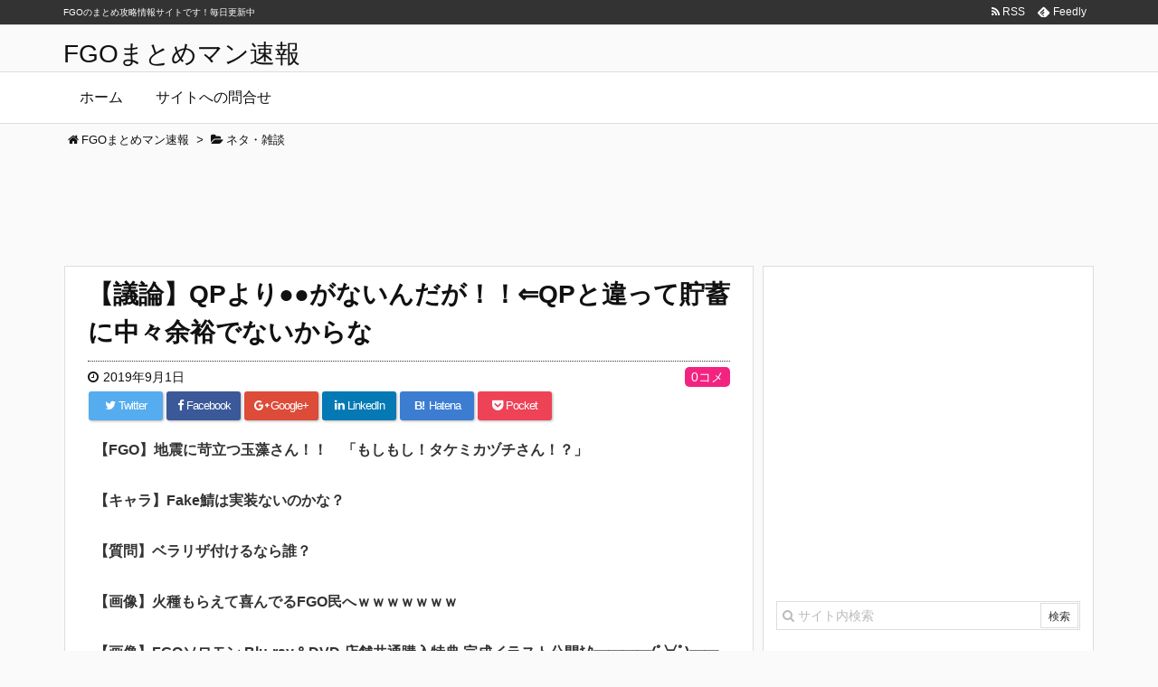

--- FILE ---
content_type: text/html; charset=UTF-8
request_url: https://xn--fgo-yb4b8dta56dif.xyz/42267
body_size: 17730
content:
<!DOCTYPE html>
<html lang="ja" itemscope itemtype="http://schema.org/WebPage">
<head prefix="og: http://ogp.me/ns# article: http://ogp.me/ns/article# fb: http://ogp.me/ns/fb#">
<meta charset="UTF-8" />
<meta http-equiv="X-UA-Compatible" content="IE=edge" />
<meta name="referrer" content="origin">
<meta name="viewport" content="width=device-width, initial-scale=1, user-scalable=yes" />
<title>【議論】QPより●●がないんだが！！⇐QPと違って貯蓄に中々余裕でないからな | FGOまとめマン速報</title>
<meta name="robots" content="max-image-preview:large" />
<link rel="dns-prefetch" href="//stats.wp.com" />
<link rel="dns-prefetch" href="//v0.wordpress.com" />
<link rel="dns-prefetch" href="//i0.wp.com" />
<meta name="description" content="806: 名無しさん 2019/09/01(日) 11:40:55.251 QPより種火がねえ 半額でもっと稼いどけば良かった 811: 名無しさん 2019/09/01(日) 11:42:09.4..." />
<meta property="og:type" content="article" />
<meta property="og:url" content="https://xn--fgo-yb4b8dta56dif.xyz/42267" />
<meta property="og:title" content="【議論】QPより●●がないんだが！！⇐QPと違って貯蓄に中々余裕でないからな | FGOまとめマン速報" />
<meta property="og:description" content="806: 名無しさん 2019/09/01(日) 11:40:55.251 QPより種火がねえ 半額でもっと稼いどけば良かった 811: 名無しさん 2019/09/01(日) ..." />
<meta property="og:image" content="https://i0.wp.com/xn--fgo-yb4b8dta56dif.xyz/wp-content/uploads/2018/10/種火.jpg?fit=400%2C240&ssl=1" />
<meta property="og:site_name" content="FGOまとめマン速報" />
<meta property="og:locale" content="ja_JP" />
<meta property="article:section" content="ネタ・雑談" />
<meta property="article:published_time" content="2019-09-01T21:00:07Z" />
<meta property="article:modified_time" content="2019-09-01T19:11:14Z" />
<meta name="twitter:card" content="summary" />
<meta name="twitter:domain" content="xn--fgo-yb4b8dta56dif.xyz" />
		<!-- This site uses the Google Analytics by MonsterInsights plugin v8.15 - Using Analytics tracking - https://www.monsterinsights.com/ -->
							<script src="//www.googletagmanager.com/gtag/js?id=UA-110017189-1"  data-cfasync="false" data-wpfc-render="false" async></script>
			<script data-cfasync="false" data-wpfc-render="false">
				var mi_version = "8.15";
				var mi_track_user = true;
				var mi_no_track_reason = "";
				
								var disableStrs = [
															"ga-disable-UA-110017189-1",
									];

				/* Function to detect opted out users */
				function __gtagTrackerIsOptedOut() {
					for (var index = 0; index < disableStrs.length; index++) {
						if (document.cookie.indexOf(disableStrs[index] + "=true") > -1) {
							return true;
						}
					}

					return false;
				}

				/* Disable tracking if the opt-out cookie exists. */
				if (__gtagTrackerIsOptedOut()) {
					for (var index = 0; index < disableStrs.length; index++) {
						window[disableStrs[index]] = true;
					}
				}

				/* Opt-out function */
				function __gtagTrackerOptout() {
					for (var index = 0; index < disableStrs.length; index++) {
						document.cookie = disableStrs[index] + "=true; expires=Thu, 31 Dec 2099 23:59:59 UTC; path=/";
						window[disableStrs[index]] = true;
					}
				}

				if ("undefined" === typeof gaOptout) {
					function gaOptout() {
						__gtagTrackerOptout();
					}
				}
								window.dataLayer = window.dataLayer || [];

				window.MonsterInsightsDualTracker = {
					helpers: {},
					trackers: {},
				};
				if (mi_track_user) {
					function __gtagDataLayer() {
						dataLayer.push(arguments);
					}

					function __gtagTracker(type, name, parameters) {
						if (!parameters) {
							parameters = {};
						}

						if (parameters.send_to) {
							__gtagDataLayer.apply(null, arguments);
							return;
						}

						if (type === "event") {
							
														parameters.send_to = monsterinsights_frontend.ua;
							__gtagDataLayer(type, name, parameters);
													} else {
							__gtagDataLayer.apply(null, arguments);
						}
					}

					__gtagTracker("js", new Date());
					__gtagTracker("set", {
						"developer_id.dZGIzZG": true,
											});
															__gtagTracker("config", "UA-110017189-1", {"forceSSL":"true"} );
										window.gtag = __gtagTracker;										(function () {
						/* https://developers.google.com/analytics/devguides/collection/analyticsjs/ */
						/* ga and __gaTracker compatibility shim. */
						var noopfn = function () {
							return null;
						};
						var newtracker = function () {
							return new Tracker();
						};
						var Tracker = function () {
							return null;
						};
						var p = Tracker.prototype;
						p.get = noopfn;
						p.set = noopfn;
						p.send = function () {
							var args = Array.prototype.slice.call(arguments);
							args.unshift("send");
							__gaTracker.apply(null, args);
						};
						var __gaTracker = function () {
							var len = arguments.length;
							if (len === 0) {
								return;
							}
							var f = arguments[len - 1];
							if (typeof f !== "object" || f === null || typeof f.hitCallback !== "function") {
								if ("send" === arguments[0]) {
									var hitConverted, hitObject = false, action;
									if ("event" === arguments[1]) {
										if ("undefined" !== typeof arguments[3]) {
											hitObject = {
												"eventAction": arguments[3],
												"eventCategory": arguments[2],
												"eventLabel": arguments[4],
												"value": arguments[5] ? arguments[5] : 1,
											}
										}
									}
									if ("pageview" === arguments[1]) {
										if ("undefined" !== typeof arguments[2]) {
											hitObject = {
												"eventAction": "page_view",
												"page_path": arguments[2],
											}
										}
									}
									if (typeof arguments[2] === "object") {
										hitObject = arguments[2];
									}
									if (typeof arguments[5] === "object") {
										Object.assign(hitObject, arguments[5]);
									}
									if ("undefined" !== typeof arguments[1].hitType) {
										hitObject = arguments[1];
										if ("pageview" === hitObject.hitType) {
											hitObject.eventAction = "page_view";
										}
									}
									if (hitObject) {
										action = "timing" === arguments[1].hitType ? "timing_complete" : hitObject.eventAction;
										hitConverted = mapArgs(hitObject);
										__gtagTracker("event", action, hitConverted);
									}
								}
								return;
							}

							function mapArgs(args) {
								var arg, hit = {};
								var gaMap = {
									"eventCategory": "event_category",
									"eventAction": "event_action",
									"eventLabel": "event_label",
									"eventValue": "event_value",
									"nonInteraction": "non_interaction",
									"timingCategory": "event_category",
									"timingVar": "name",
									"timingValue": "value",
									"timingLabel": "event_label",
									"page": "page_path",
									"location": "page_location",
									"title": "page_title",
								};
								for (arg in args) {
																		if (!(!args.hasOwnProperty(arg) || !gaMap.hasOwnProperty(arg))) {
										hit[gaMap[arg]] = args[arg];
									} else {
										hit[arg] = args[arg];
									}
								}
								return hit;
							}

							try {
								f.hitCallback();
							} catch (ex) {
							}
						};
						__gaTracker.create = newtracker;
						__gaTracker.getByName = newtracker;
						__gaTracker.getAll = function () {
							return [];
						};
						__gaTracker.remove = noopfn;
						__gaTracker.loaded = true;
						window["__gaTracker"] = __gaTracker;
					})();
									} else {
										console.log("");
					(function () {
						function __gtagTracker() {
							return null;
						}

						window["__gtagTracker"] = __gtagTracker;
						window["gtag"] = __gtagTracker;
					})();
									}
			</script>
				<!-- / Google Analytics by MonsterInsights -->
		<link rel="canonical" href="https://xn--fgo-yb4b8dta56dif.xyz/42267" />
<link rel="shortlink" href="https://wp.me/p9b2I9-aZJ" />
<link rel="pingback" href="https://xn--fgo-yb4b8dta56dif.xyz/xmlrpc.php" />
<link rel="author" href="https://xn--fgo-yb4b8dta56dif.xyz/author/akiyama" />
<link rel="alternate" type="application/rss+xml" title="FGOまとめマン速報 RSS Feed" href="https://xn--fgo-yb4b8dta56dif.xyz/feed" />
<link rel="alternate" type="application/atom+xml" title="FGOまとめマン速報 Atom Feed" href="https://xn--fgo-yb4b8dta56dif.xyz/feed/atom" />
<link rel="preload" as="font" type="font/woff2" href="//xn--fgo-yb4b8dta56dif.xyz/wp-content/themes/luxeritas/fonts/fontawesome-webfont.woff2" crossorigin />
<link rel="preload" as="font" type="font/woff" href="//xn--fgo-yb4b8dta56dif.xyz/wp-content/themes/luxeritas/fonts/icomoon/fonts/icomoon.woff" crossorigin />
<link rel="stylesheet" id="luxe-css" href="//xn--fgo-yb4b8dta56dif.xyz/wp-content/themes/luxeritas/style.min.css?v=1769414115" media="all" />
<noscript><link rel="stylesheet" id="nav-css" href="//xn--fgo-yb4b8dta56dif.xyz/wp-content/themes/luxeritas/styles/nav.min.css?v=1769414115" media="all" /></noscript>
<noscript><link rel="stylesheet" id="async-css" href="//xn--fgo-yb4b8dta56dif.xyz/wp-content/themes/luxeritas/style.async.min.css?v=1769414115" media="all" /></noscript>
<link rel="stylesheet" id="wp-block-library-css" href="//xn--fgo-yb4b8dta56dif.xyz/wp-includes/css/dist/block-library/style.min.css" media="all" />
<style id="wp-block-library-inline-css">
.has-text-align-justify{text-align:justify;}
</style>
<link rel="stylesheet" id="jetpack-videopress-video-block-view-css" href="//xn--fgo-yb4b8dta56dif.xyz/wp-content/plugins/jetpack/jetpack_vendor/automattic/jetpack-videopress/build/block-editor/blocks/video/view.css?minify=false" media="all" />
<link rel="stylesheet" id="mediaelement-css" href="//xn--fgo-yb4b8dta56dif.xyz/wp-includes/js/mediaelement/mediaelementplayer-legacy.min.css" media="all" />
<link rel="stylesheet" id="wp-mediaelement-css" href="//xn--fgo-yb4b8dta56dif.xyz/wp-includes/js/mediaelement/wp-mediaelement.min.css" media="all" />
<style id="classic-theme-styles-inline-css">
/*! This file is auto-generated */
.wp-block-button__link{color:#fff;background-color:#32373c;border-radius:9999px;box-shadow:none;text-decoration:none;padding:calc(.667em + 2px) calc(1.333em + 2px);font-size:1.125em}.wp-block-file__button{background:#32373c;color:#fff;text-decoration:none}
</style>
<style id="global-styles-inline-css">
body{--wp--preset--color--black: #000000;--wp--preset--color--cyan-bluish-gray: #abb8c3;--wp--preset--color--white: #ffffff;--wp--preset--color--pale-pink: #f78da7;--wp--preset--color--vivid-red: #cf2e2e;--wp--preset--color--luminous-vivid-orange: #ff6900;--wp--preset--color--luminous-vivid-amber: #fcb900;--wp--preset--color--light-green-cyan: #7bdcb5;--wp--preset--color--vivid-green-cyan: #00d084;--wp--preset--color--pale-cyan-blue: #8ed1fc;--wp--preset--color--vivid-cyan-blue: #0693e3;--wp--preset--color--vivid-purple: #9b51e0;--wp--preset--gradient--vivid-cyan-blue-to-vivid-purple: linear-gradient(135deg,rgba(6,147,227,1) 0%,rgb(155,81,224) 100%);--wp--preset--gradient--light-green-cyan-to-vivid-green-cyan: linear-gradient(135deg,rgb(122,220,180) 0%,rgb(0,208,130) 100%);--wp--preset--gradient--luminous-vivid-amber-to-luminous-vivid-orange: linear-gradient(135deg,rgba(252,185,0,1) 0%,rgba(255,105,0,1) 100%);--wp--preset--gradient--luminous-vivid-orange-to-vivid-red: linear-gradient(135deg,rgba(255,105,0,1) 0%,rgb(207,46,46) 100%);--wp--preset--gradient--very-light-gray-to-cyan-bluish-gray: linear-gradient(135deg,rgb(238,238,238) 0%,rgb(169,184,195) 100%);--wp--preset--gradient--cool-to-warm-spectrum: linear-gradient(135deg,rgb(74,234,220) 0%,rgb(151,120,209) 20%,rgb(207,42,186) 40%,rgb(238,44,130) 60%,rgb(251,105,98) 80%,rgb(254,248,76) 100%);--wp--preset--gradient--blush-light-purple: linear-gradient(135deg,rgb(255,206,236) 0%,rgb(152,150,240) 100%);--wp--preset--gradient--blush-bordeaux: linear-gradient(135deg,rgb(254,205,165) 0%,rgb(254,45,45) 50%,rgb(107,0,62) 100%);--wp--preset--gradient--luminous-dusk: linear-gradient(135deg,rgb(255,203,112) 0%,rgb(199,81,192) 50%,rgb(65,88,208) 100%);--wp--preset--gradient--pale-ocean: linear-gradient(135deg,rgb(255,245,203) 0%,rgb(182,227,212) 50%,rgb(51,167,181) 100%);--wp--preset--gradient--electric-grass: linear-gradient(135deg,rgb(202,248,128) 0%,rgb(113,206,126) 100%);--wp--preset--gradient--midnight: linear-gradient(135deg,rgb(2,3,129) 0%,rgb(40,116,252) 100%);--wp--preset--font-size--small: 13px;--wp--preset--font-size--medium: 20px;--wp--preset--font-size--large: 36px;--wp--preset--font-size--x-large: 42px;--wp--preset--spacing--20: 0.44rem;--wp--preset--spacing--30: 0.67rem;--wp--preset--spacing--40: 1rem;--wp--preset--spacing--50: 1.5rem;--wp--preset--spacing--60: 2.25rem;--wp--preset--spacing--70: 3.38rem;--wp--preset--spacing--80: 5.06rem;--wp--preset--shadow--natural: 6px 6px 9px rgba(0, 0, 0, 0.2);--wp--preset--shadow--deep: 12px 12px 50px rgba(0, 0, 0, 0.4);--wp--preset--shadow--sharp: 6px 6px 0px rgba(0, 0, 0, 0.2);--wp--preset--shadow--outlined: 6px 6px 0px -3px rgba(255, 255, 255, 1), 6px 6px rgba(0, 0, 0, 1);--wp--preset--shadow--crisp: 6px 6px 0px rgba(0, 0, 0, 1);}:where(.is-layout-flex){gap: 0.5em;}:where(.is-layout-grid){gap: 0.5em;}body .is-layout-flow > .alignleft{float: left;margin-inline-start: 0;margin-inline-end: 2em;}body .is-layout-flow > .alignright{float: right;margin-inline-start: 2em;margin-inline-end: 0;}body .is-layout-flow > .aligncenter{margin-left: auto !important;margin-right: auto !important;}body .is-layout-constrained > .alignleft{float: left;margin-inline-start: 0;margin-inline-end: 2em;}body .is-layout-constrained > .alignright{float: right;margin-inline-start: 2em;margin-inline-end: 0;}body .is-layout-constrained > .aligncenter{margin-left: auto !important;margin-right: auto !important;}body .is-layout-constrained > :where(:not(.alignleft):not(.alignright):not(.alignfull)){max-width: var(--wp--style--global--content-size);margin-left: auto !important;margin-right: auto !important;}body .is-layout-constrained > .alignwide{max-width: var(--wp--style--global--wide-size);}body .is-layout-flex{display: flex;}body .is-layout-flex{flex-wrap: wrap;align-items: center;}body .is-layout-flex > *{margin: 0;}body .is-layout-grid{display: grid;}body .is-layout-grid > *{margin: 0;}:where(.wp-block-columns.is-layout-flex){gap: 2em;}:where(.wp-block-columns.is-layout-grid){gap: 2em;}:where(.wp-block-post-template.is-layout-flex){gap: 1.25em;}:where(.wp-block-post-template.is-layout-grid){gap: 1.25em;}.has-black-color{color: var(--wp--preset--color--black) !important;}.has-cyan-bluish-gray-color{color: var(--wp--preset--color--cyan-bluish-gray) !important;}.has-white-color{color: var(--wp--preset--color--white) !important;}.has-pale-pink-color{color: var(--wp--preset--color--pale-pink) !important;}.has-vivid-red-color{color: var(--wp--preset--color--vivid-red) !important;}.has-luminous-vivid-orange-color{color: var(--wp--preset--color--luminous-vivid-orange) !important;}.has-luminous-vivid-amber-color{color: var(--wp--preset--color--luminous-vivid-amber) !important;}.has-light-green-cyan-color{color: var(--wp--preset--color--light-green-cyan) !important;}.has-vivid-green-cyan-color{color: var(--wp--preset--color--vivid-green-cyan) !important;}.has-pale-cyan-blue-color{color: var(--wp--preset--color--pale-cyan-blue) !important;}.has-vivid-cyan-blue-color{color: var(--wp--preset--color--vivid-cyan-blue) !important;}.has-vivid-purple-color{color: var(--wp--preset--color--vivid-purple) !important;}.has-black-background-color{background-color: var(--wp--preset--color--black) !important;}.has-cyan-bluish-gray-background-color{background-color: var(--wp--preset--color--cyan-bluish-gray) !important;}.has-white-background-color{background-color: var(--wp--preset--color--white) !important;}.has-pale-pink-background-color{background-color: var(--wp--preset--color--pale-pink) !important;}.has-vivid-red-background-color{background-color: var(--wp--preset--color--vivid-red) !important;}.has-luminous-vivid-orange-background-color{background-color: var(--wp--preset--color--luminous-vivid-orange) !important;}.has-luminous-vivid-amber-background-color{background-color: var(--wp--preset--color--luminous-vivid-amber) !important;}.has-light-green-cyan-background-color{background-color: var(--wp--preset--color--light-green-cyan) !important;}.has-vivid-green-cyan-background-color{background-color: var(--wp--preset--color--vivid-green-cyan) !important;}.has-pale-cyan-blue-background-color{background-color: var(--wp--preset--color--pale-cyan-blue) !important;}.has-vivid-cyan-blue-background-color{background-color: var(--wp--preset--color--vivid-cyan-blue) !important;}.has-vivid-purple-background-color{background-color: var(--wp--preset--color--vivid-purple) !important;}.has-black-border-color{border-color: var(--wp--preset--color--black) !important;}.has-cyan-bluish-gray-border-color{border-color: var(--wp--preset--color--cyan-bluish-gray) !important;}.has-white-border-color{border-color: var(--wp--preset--color--white) !important;}.has-pale-pink-border-color{border-color: var(--wp--preset--color--pale-pink) !important;}.has-vivid-red-border-color{border-color: var(--wp--preset--color--vivid-red) !important;}.has-luminous-vivid-orange-border-color{border-color: var(--wp--preset--color--luminous-vivid-orange) !important;}.has-luminous-vivid-amber-border-color{border-color: var(--wp--preset--color--luminous-vivid-amber) !important;}.has-light-green-cyan-border-color{border-color: var(--wp--preset--color--light-green-cyan) !important;}.has-vivid-green-cyan-border-color{border-color: var(--wp--preset--color--vivid-green-cyan) !important;}.has-pale-cyan-blue-border-color{border-color: var(--wp--preset--color--pale-cyan-blue) !important;}.has-vivid-cyan-blue-border-color{border-color: var(--wp--preset--color--vivid-cyan-blue) !important;}.has-vivid-purple-border-color{border-color: var(--wp--preset--color--vivid-purple) !important;}.has-vivid-cyan-blue-to-vivid-purple-gradient-background{background: var(--wp--preset--gradient--vivid-cyan-blue-to-vivid-purple) !important;}.has-light-green-cyan-to-vivid-green-cyan-gradient-background{background: var(--wp--preset--gradient--light-green-cyan-to-vivid-green-cyan) !important;}.has-luminous-vivid-amber-to-luminous-vivid-orange-gradient-background{background: var(--wp--preset--gradient--luminous-vivid-amber-to-luminous-vivid-orange) !important;}.has-luminous-vivid-orange-to-vivid-red-gradient-background{background: var(--wp--preset--gradient--luminous-vivid-orange-to-vivid-red) !important;}.has-very-light-gray-to-cyan-bluish-gray-gradient-background{background: var(--wp--preset--gradient--very-light-gray-to-cyan-bluish-gray) !important;}.has-cool-to-warm-spectrum-gradient-background{background: var(--wp--preset--gradient--cool-to-warm-spectrum) !important;}.has-blush-light-purple-gradient-background{background: var(--wp--preset--gradient--blush-light-purple) !important;}.has-blush-bordeaux-gradient-background{background: var(--wp--preset--gradient--blush-bordeaux) !important;}.has-luminous-dusk-gradient-background{background: var(--wp--preset--gradient--luminous-dusk) !important;}.has-pale-ocean-gradient-background{background: var(--wp--preset--gradient--pale-ocean) !important;}.has-electric-grass-gradient-background{background: var(--wp--preset--gradient--electric-grass) !important;}.has-midnight-gradient-background{background: var(--wp--preset--gradient--midnight) !important;}.has-small-font-size{font-size: var(--wp--preset--font-size--small) !important;}.has-medium-font-size{font-size: var(--wp--preset--font-size--medium) !important;}.has-large-font-size{font-size: var(--wp--preset--font-size--large) !important;}.has-x-large-font-size{font-size: var(--wp--preset--font-size--x-large) !important;}
.wp-block-navigation a:where(:not(.wp-element-button)){color: inherit;}
:where(.wp-block-post-template.is-layout-flex){gap: 1.25em;}:where(.wp-block-post-template.is-layout-grid){gap: 1.25em;}
:where(.wp-block-columns.is-layout-flex){gap: 2em;}:where(.wp-block-columns.is-layout-grid){gap: 2em;}
.wp-block-pullquote{font-size: 1.5em;line-height: 1.6;}
</style>
<link rel="stylesheet" id="rss-antenna-style-css" href="//xn--fgo-yb4b8dta56dif.xyz/wp-content/plugins/rss-antenna/rss-antenna.css" media="all" />
<link rel="stylesheet" id="wpt-twitter-feed-css" href="//xn--fgo-yb4b8dta56dif.xyz/wp-content/plugins/wp-to-twitter/css/twitter-feed.css" media="all" />
<link rel="stylesheet" id="jetpack_css-css" href="//xn--fgo-yb4b8dta56dif.xyz/wp-content/plugins/jetpack/css/jetpack.css" media="all" />
      <script>
      if (document.location.protocol != "https:") {
          document.location = document.URL.replace(/^http:/i, "https:");
      }
      </script>
      <script src="//xn--fgo-yb4b8dta56dif.xyz/wp-content/themes/luxeritas/js/luxe.async.min.js?v=1769414115" id="async-js" async defer></script>
<script src="//xn--fgo-yb4b8dta56dif.xyz/wp-includes/js/jquery/jquery.min.js" id="jquery-core-js"></script>
<script src="//xn--fgo-yb4b8dta56dif.xyz/wp-includes/js/jquery/jquery-migrate.min.js" id="jquery-migrate-js"></script>
<script src="//xn--fgo-yb4b8dta56dif.xyz/wp-content/themes/luxeritas/js/luxe.min.js?v=1769414115" id="luxe-js" async defer></script>
<script src="//xn--fgo-yb4b8dta56dif.xyz/wp-content/plugins/google-analytics-for-wordpress/assets/js/frontend-gtag.min.js" id="monsterinsights-frontend-script-js"></script>
<script data-cfasync="false" data-wpfc-render="false" id="monsterinsights-frontend-script-js-extra">/* <![CDATA[ */
var monsterinsights_frontend = {"js_events_tracking":"true","download_extensions":"doc,pdf,ppt,zip,xls,docx,pptx,xlsx","inbound_paths":"[]","home_url":"https:\/\/xn--fgo-yb4b8dta56dif.xyz","hash_tracking":"false","ua":"UA-110017189-1","v4_id":""};/* ]]> */
</script>
<link rel="https://api.w.org/" href="https://xn--fgo-yb4b8dta56dif.xyz/wp-json/" /><link rel="alternate" type="application/json" href="https://xn--fgo-yb4b8dta56dif.xyz/wp-json/wp/v2/posts/42267" /><link rel="alternate" type="application/json+oembed" href="https://xn--fgo-yb4b8dta56dif.xyz/wp-json/oembed/1.0/embed?url=https%3A%2F%2Fxn--fgo-yb4b8dta56dif.xyz%2F42267" />
<link rel="alternate" type="text/xml+oembed" href="https://xn--fgo-yb4b8dta56dif.xyz/wp-json/oembed/1.0/embed?url=https%3A%2F%2Fxn--fgo-yb4b8dta56dif.xyz%2F42267&#038;format=xml" />
	<style>img#wpstats{display:none}</style>
		
<!-- Jetpack Open Graph Tags -->
<meta property="og:type" content="article" />
<meta property="og:title" content="【議論】QPより●●がないんだが！！⇐QPと違って貯蓄に中々余裕でないからな" />
<meta property="og:url" content="https://xn--fgo-yb4b8dta56dif.xyz/42267" />
<meta property="og:description" content="806: 名無しさん 2019/09/01(日) 11:40:55.251 QPより種火がねえ 半額でもっと稼&hellip;" />
<meta property="article:published_time" content="2019-09-01T12:00:07+00:00" />
<meta property="article:modified_time" content="2019-09-01T10:11:14+00:00" />
<meta property="og:site_name" content="FGOまとめマン速報" />
<meta property="og:image" content="https://i0.wp.com/xn--fgo-yb4b8dta56dif.xyz/wp-content/uploads/2018/10/種火.jpg?fit=400%2C240&#038;ssl=1" />
<meta property="og:image:width" content="400" />
<meta property="og:image:height" content="240" />
<meta property="og:image:alt" content="" />
<meta property="og:locale" content="ja_JP" />

<!-- End Jetpack Open Graph Tags -->
<link rel="icon" href="https://i0.wp.com/xn--fgo-yb4b8dta56dif.xyz/wp-content/uploads/2017/09/cropped-512x512bb.jpg?fit=32%2C32&#038;ssl=1" sizes="32x32" />
<link rel="icon" href="https://i0.wp.com/xn--fgo-yb4b8dta56dif.xyz/wp-content/uploads/2017/09/cropped-512x512bb.jpg?fit=192%2C192&#038;ssl=1" sizes="192x192" />
<link rel="apple-touch-icon" href="https://i0.wp.com/xn--fgo-yb4b8dta56dif.xyz/wp-content/uploads/2017/09/cropped-512x512bb.jpg?fit=180%2C180&#038;ssl=1" />
<meta name="msapplication-TileImage" content="https://i0.wp.com/xn--fgo-yb4b8dta56dif.xyz/wp-content/uploads/2017/09/cropped-512x512bb.jpg?fit=270%2C270&#038;ssl=1" />
<style id="wp-custom-css">/*
ここに独自の CSS を追加することができます。

詳しくは上のヘルプアイコンをクリックしてください。
*/

div#glssp_div_container {
    z-index: 2147483640!important;
}
div#head-in {
    margin-top: 40px;
}</style><script>
window._wpemojiSettings = {"baseUrl":"https:\/\/s.w.org\/images\/core\/emoji\/14.0.0\/72x72\/","ext":".png","svgUrl":"https:\/\/s.w.org\/images\/core\/emoji\/14.0.0\/svg\/","svgExt":".svg","source":{"concatemoji":"https:\/\/xn--fgo-yb4b8dta56dif.xyz\/wp-includes\/js\/wp-emoji-release.min.js"}};
/*! This file is auto-generated */
!function(i,n){var o,s,e;function c(e){try{var t={supportTests:e,timestamp:(new Date).valueOf()};sessionStorage.setItem(o,JSON.stringify(t))}catch(e){}}function p(e,t,n){e.clearRect(0,0,e.canvas.width,e.canvas.height),e.fillText(t,0,0);var t=new Uint32Array(e.getImageData(0,0,e.canvas.width,e.canvas.height).data),r=(e.clearRect(0,0,e.canvas.width,e.canvas.height),e.fillText(n,0,0),new Uint32Array(e.getImageData(0,0,e.canvas.width,e.canvas.height).data));return t.every(function(e,t){return e===r[t]})}function u(e,t,n){switch(t){case"flag":return n(e,"\ud83c\udff3\ufe0f\u200d\u26a7\ufe0f","\ud83c\udff3\ufe0f\u200b\u26a7\ufe0f")?!1:!n(e,"\ud83c\uddfa\ud83c\uddf3","\ud83c\uddfa\u200b\ud83c\uddf3")&&!n(e,"\ud83c\udff4\udb40\udc67\udb40\udc62\udb40\udc65\udb40\udc6e\udb40\udc67\udb40\udc7f","\ud83c\udff4\u200b\udb40\udc67\u200b\udb40\udc62\u200b\udb40\udc65\u200b\udb40\udc6e\u200b\udb40\udc67\u200b\udb40\udc7f");case"emoji":return!n(e,"\ud83e\udef1\ud83c\udffb\u200d\ud83e\udef2\ud83c\udfff","\ud83e\udef1\ud83c\udffb\u200b\ud83e\udef2\ud83c\udfff")}return!1}function f(e,t,n){var r="undefined"!=typeof WorkerGlobalScope&&self instanceof WorkerGlobalScope?new OffscreenCanvas(300,150):i.createElement("canvas"),a=r.getContext("2d",{willReadFrequently:!0}),o=(a.textBaseline="top",a.font="600 32px Arial",{});return e.forEach(function(e){o[e]=t(a,e,n)}),o}function t(e){var t=i.createElement("script");t.src=e,t.defer=!0,i.head.appendChild(t)}"undefined"!=typeof Promise&&(o="wpEmojiSettingsSupports",s=["flag","emoji"],n.supports={everything:!0,everythingExceptFlag:!0},e=new Promise(function(e){i.addEventListener("DOMContentLoaded",e,{once:!0})}),new Promise(function(t){var n=function(){try{var e=JSON.parse(sessionStorage.getItem(o));if("object"==typeof e&&"number"==typeof e.timestamp&&(new Date).valueOf()<e.timestamp+604800&&"object"==typeof e.supportTests)return e.supportTests}catch(e){}return null}();if(!n){if("undefined"!=typeof Worker&&"undefined"!=typeof OffscreenCanvas&&"undefined"!=typeof URL&&URL.createObjectURL&&"undefined"!=typeof Blob)try{var e="postMessage("+f.toString()+"("+[JSON.stringify(s),u.toString(),p.toString()].join(",")+"));",r=new Blob([e],{type:"text/javascript"}),a=new Worker(URL.createObjectURL(r),{name:"wpTestEmojiSupports"});return void(a.onmessage=function(e){c(n=e.data),a.terminate(),t(n)})}catch(e){}c(n=f(s,u,p))}t(n)}).then(function(e){for(var t in e)n.supports[t]=e[t],n.supports.everything=n.supports.everything&&n.supports[t],"flag"!==t&&(n.supports.everythingExceptFlag=n.supports.everythingExceptFlag&&n.supports[t]);n.supports.everythingExceptFlag=n.supports.everythingExceptFlag&&!n.supports.flag,n.DOMReady=!1,n.readyCallback=function(){n.DOMReady=!0}}).then(function(){return e}).then(function(){var e;n.supports.everything||(n.readyCallback(),(e=n.source||{}).concatemoji?t(e.concatemoji):e.wpemoji&&e.twemoji&&(t(e.twemoji),t(e.wpemoji)))}))}((window,document),window._wpemojiSettings);
</script>
<style>
img.wp-smiley,
img.emoji {
	display: inline !important;
	border: none !important;
	box-shadow: none !important;
	height: 1em !important;
	width: 1em !important;
	margin: 0 0.07em !important;
	vertical-align: -0.1em !important;
	background: none !important;
	padding: 0 !important;
}
</style>
	
	<div class="pcnone">
<!-- interstitial_ここから -->

<!-- interstitial_ここまで -->
	</div>

<!-- Google Tag Manager -->
<script>(function(w,d,s,l,i){w[l]=w[l]||[];w[l].push({'gtm.start':
new Date().getTime(),event:'gtm.js'});var f=d.getElementsByTagName(s)[0],
j=d.createElement(s),dl=l!='dataLayer'?'&l='+l:'';j.async=true;j.src=
'https://www.googletagmanager.com/gtm.js?id='+i+dl;f.parentNode.insertBefore(j,f);
})(window,document,'script','dataLayer','GTM-NV8QTZW');</script>
<!-- End Google Tag Manager -->

<!-- Adstir ADX HEAD -->
<script async src="https://securepubads.g.doubleclick.net/tag/js/gpt.js"></script>
<script>
  window.googletag = window.googletag || {cmd: []};
  googletag.cmd.push(function() {
    googletag.defineSlot('/34264398,22546323020/adstir_5594_64513_163465', [[300, 250], 'fluid', [336, 280]], 'div-gpt-ad-1628759365137-0').addService(googletag.pubads());
    googletag.defineSlot('/34264398,22546323020/adstir_5594_64513_163572', [[336, 280], [300, 250], 'fluid'], 'div-gpt-ad-1628748801786-0').addService(googletag.pubads());
    googletag.defineSlot('/34264398,22546323020/adstir_5594_64513_163573', ['fluid', [336, 280], [300, 250]], 'div-gpt-ad-1628748836665-0').addService(googletag.pubads());
    googletag.defineSlot('/34264398,22546323020/adstir_5594_64513_163574', [[300, 250], [336, 280], 'fluid'], 'div-gpt-ad-1628748865111-0').addService(googletag.pubads());
    googletag.defineSlot('/34264398,22546323020/adstir_5594_64513_163577', [[300, 250], [336, 280], 'fluid'], 'div-gpt-ad-1628748887195-0').addService(googletag.pubads());
    googletag.defineSlot('/34264398,22546323020/adstir_5594_64513_227924', ['fluid', [300, 250], [336, 280]], 'div-gpt-ad-1629248411692-0').addService(googletag.pubads());
    googletag.defineSlot('/34264398,22546323020/adstir_5594_64513_227925', ['fluid', [336, 280], [300, 250]], 'div-gpt-ad-1629184681753-0').addService(googletag.pubads());
    googletag.defineSlot('/34264398,22546323020/adstir_5594_64513_227926', [[336, 280], 'fluid', [300, 250]], 'div-gpt-ad-1629184706223-0').addService(googletag.pubads());
    googletag.pubads().enableSingleRequest();
    googletag.enableServices();
  });
</script>



</head>
<body data-rsssl=1 class="post-template-default single single-post postid-42267 single-format-standard">

<!-- Google Tag Manager (noscript) -->
<noscript><iframe src="https://www.googletagmanager.com/ns.html?id=GTM-NV8QTZW"
height="0" width="0" style="display:none;visibility:hidden"></iframe></noscript>
<!-- End Google Tag Manager (noscript) -->

<div id="header" itemscope itemtype="https://schema.org/WPHeader">
<header>
<div id="head-in">
<div class="head-cover">
<div class="info" itemscope itemtype="http://schema.org/WebSite">
<p class="sitename"><a href="https://xn--fgo-yb4b8dta56dif.xyz/" itemprop="url"><span itemprop="name about">FGOまとめマン速報</span></a></p>
<!--
<p class="desc" itemprop="alternativeHeadline">FGOのまとめ攻略情報サイトです！毎日更新中</p>
-->
</div><!--/.info-->
</div><!--/.head-cover-->
<nav itemscope itemtype="http://schema.org/SiteNavigationElement">
<div id="nav">
<div id="gnavi">
<div class="menu"><ul>
<li ><a itemprop="url" href="https://xn--fgo-yb4b8dta56dif.xyz/"><span itemprop="name">ホーム</span></a></li><li class="page_item page-item-30"><a itemprop="url" href="https://xn--fgo-yb4b8dta56dif.xyz/toiawase"><span itemprop="name">サイトへの問合せ</span></a></li>
</ul></div>
<div id="data-prev" data-prev="https://xn--fgo-yb4b8dta56dif.xyz/42264"></div>
<div id="data-next" data-next="https://xn--fgo-yb4b8dta56dif.xyz/42268"></div>
<ul class="mobile-nav">
<li class="mob-menu"><i class="fa fa-list fa-fw"></i><p>Menu</p></li>
<li class="mob-side"><i class="fa fa-exchange"></i><p>Sidebar</p></li>
<li class="mob-prev"><i>&laquo;</i><p>Prev</p></li>
<li class="mob-next"><i>&raquo;</i><p>Next</p></li>
<li class="mob-search"><i class="fa fa-search"></i><p>Search</p></li>
</ul>
</div><!--/#gnavi-->
<div class="cboth"></div>
</div><!--/#nav-->
<div class="band">
<div id="head-band">
<div class="band-menu">

<div class="description" itemprop="alternativeHeadline">FGOのまとめ攻略情報サイトです！毎日更新中</div>

<ul><li><span class="snsf rss"><a href="https://xn--fgo-yb4b8dta56dif.xyz/feed" target="_blank" title="RSS" rel="nofollow" itemprop="sameAs url">&nbsp;<i class="fa fa-rss"></i>&nbsp;<span class="fname">RSS</span>&nbsp;</a></span></li>
<li><span class="snsf feedly"><a href="//feedly.com/index.html#subscription/feed/https%3A%2F%2Fxn--fgo-yb4b8dta56dif.xyz%2Ffeed" target="_blank" title="Feedly" rel="nofollow" itemprop="sameAs url">&nbsp;<i class="ico-feedly"></i>&nbsp;<span class="fname">Feedly</span>&nbsp;</a></span></li>
</ul>
</div>
</div><!--/#head-band-->
</div><!--/.band-->
</nav>
</div><!--/#head-in-->
</header>
</div><!--/#header-->
<div class="container">
<div itemprop="breadcrumb">
<ol id="breadcrumb" itemscope itemtype="http://schema.org/BreadcrumbList">
<li itemscope itemtype="http://schema.org/ListItem" itemprop="itemListElement"><i class="fa fa-home fa-fw"></i><a itemprop="item" href="https://xn--fgo-yb4b8dta56dif.xyz/"><span itemprop="name">FGOまとめマン速報</span></a><meta itemprop="position" content="1" /><i class="arrow">&gt;</i></li><li itemscope itemtype="http://schema.org/ListItem" itemprop="itemListElement"><i class="fa fa-folder-open"></i><a itemprop="item" href="https://xn--fgo-yb4b8dta56dif.xyz/category/%e3%83%8d%e3%82%bf%e3%83%bb%e9%9b%91%e8%ab%87"><span itemprop="name">ネタ・雑談</span></a><meta itemprop="position" content="2" /></li></ol><!--/breadcrumb-->
</div>
<div id="classictextwidget-9" class="widget head-under classic-textwidget custom-classic-textwidget">			<div class="classic-text-widget"><div class="ad">
<script async src="//pagead2.googlesyndication.com/pagead/js/adsbygoogle.js"></script>
<!-- FGO_PC_ヘッダー下 -->
<ins class="adsbygoogle"
     style="display:inline-block;width:728px;height:90px"
     data-ad-client="ca-pub-2241391442813877"
     data-ad-slot="4929621300"></ins>
<script>
(adsbygoogle = window.adsbygoogle || []).push({});
</script>
</div></div>
		</div><div id="primary" class="clearfix">
<div id="main">
<main>
<article>
<div id="core" class="grid">
<div itemprop="mainEntityOfPage" id="post-42267" class="post post-42267 type-post status-publish format-standard has-post-thumbnail hentry category-6">
<h1 class="entry-title" itemprop="headline name">【議論】QPより●●がないんだが！！⇐QPと違って貯蓄に中々余裕でないからな</h1>
<div class="clearfix">
<p class="meta"><i class="fa fa-clock-o"></i><span class="date published"><time class="entry-date updated" datetime="2019-09-01T21:00:07+09:00" itemprop="datePublished">2019年9月1日</time></span> <span class='commentnum'><a href='https://xn--fgo-yb4b8dta56dif.xyz/42267#respond'>0コメ</a></span></p><aside>
<div id="sns-tops">
<div class="sns-c">
<ul class="snsb clearfix">
<!--twitter-->
<li class="twitter"><a href="//twitter.com/share?text=%E3%80%90%E8%AD%B0%E8%AB%96%E3%80%91QP%E3%82%88%E3%82%8A%E2%97%8F%E2%97%8F%E3%81%8C%E3%81%AA%E3%81%84%E3%82%93%E3%81%A0%E3%81%8C%EF%BC%81%EF%BC%81%E2%87%90QP%E3%81%A8%E9%81%95%E3%81%A3%E3%81%A6%E8%B2%AF%E8%93%84%E3%81%AB%E4%B8%AD%E3%80%85%E4%BD%99%E8%A3%95%E3%81%A7%E3%81%AA%E3%81%84%E3%81%8B%E3%82%89%E3%81%AA%20%7C%20FGO%E3%81%BE%E3%81%A8%E3%82%81%E3%83%9E%E3%83%B3%E9%80%9F%E5%A0%B1&amp;url=https://xn--fgo-yb4b8dta56dif.xyz/42267" title="Tweet" target="_blank" rel="nofollow"><i class="fa fa-twitter">&nbsp;</i><span class="snsname">Twitter</span></a></li>
<!--facebook-->
<li class="facebook"><a href="//www.facebook.com/sharer/sharer.php?u=https://xn--fgo-yb4b8dta56dif.xyz/42267&amp;t=%E3%80%90%E8%AD%B0%E8%AB%96%E3%80%91QP%E3%82%88%E3%82%8A%E2%97%8F%E2%97%8F%E3%81%8C%E3%81%AA%E3%81%84%E3%82%93%E3%81%A0%E3%81%8C%EF%BC%81%EF%BC%81%E2%87%90QP%E3%81%A8%E9%81%95%E3%81%A3%E3%81%A6%E8%B2%AF%E8%93%84%E3%81%AB%E4%B8%AD%E3%80%85%E4%BD%99%E8%A3%95%E3%81%A7%E3%81%AA%E3%81%84%E3%81%8B%E3%82%89%E3%81%AA%20%7C%20FGO%E3%81%BE%E3%81%A8%E3%82%81%E3%83%9E%E3%83%B3%E9%80%9F%E5%A0%B1" title="Share on Facebook" target="_blank" rel="nofollow"><i class="fa fa-facebook">&nbsp;</i><span class="snsname">Facebook</span></a></li>
<!--google+1-->
<li class="google"><a href="//plus.google.com/share?url=https://xn--fgo-yb4b8dta56dif.xyz/42267" onclick="javascript:window.open(this.href, '', 'menubar=no,toolbar=no,resizable=yes,scrollbars=yes,height=600,width=600');return false;" title="Google+" target="_blank" rel="nofollow"><i class="fa fa-google-plus">&nbsp;</i><span class="snsname">Google+</span></a></li>
<!--linkedin-->
<li class="linkedin"><a href="//www.linkedin.com/shareArticle?mini=true&amp;url=https://xn--fgo-yb4b8dta56dif.xyz/42267&amp;title=%E3%80%90%E8%AD%B0%E8%AB%96%E3%80%91QP%E3%82%88%E3%82%8A%E2%97%8F%E2%97%8F%E3%81%8C%E3%81%AA%E3%81%84%E3%82%93%E3%81%A0%E3%81%8C%EF%BC%81%EF%BC%81%E2%87%90QP%E3%81%A8%E9%81%95%E3%81%A3%E3%81%A6%E8%B2%AF%E8%93%84%E3%81%AB%E4%B8%AD%E3%80%85%E4%BD%99%E8%A3%95%E3%81%A7%E3%81%AA%E3%81%84%E3%81%8B%E3%82%89%E3%81%AA%20%7C%20FGO%E3%81%BE%E3%81%A8%E3%82%81%E3%83%9E%E3%83%B3%E9%80%9F%E5%A0%B1&amp;summary=806%3A%20%E5%90%8D%E7%84%A1%E3%81%97%E3%81%95%E3%82%93%202019%2F09%2F01%28%E6%97%A5%29%2011%3A40%3A55.251%20QP%E3%82%88%E3%82%8A%E7%A8%AE%E7%81%AB%E3%81%8C%E3%81%AD%E3%81%88%20%E5%8D%8A%E9%A1%8D%E3%81%A7%E3%82%82%E3%81%A3%E3%81%A8%E7%A8%BC%E3%81%84%E3%81%A9%E3%81%91%E3%81%B0%E8%89%AF%E3%81%8B%E3%81%A3%E3%81%9F%20811%3A%20%E5%90%8D%E7%84%A1%E3%81%97%E3%81%95%E3%82%93%202019%2F09%2F01%28%E6%97%A5%29%2011%3A42%3A09.4..." title="Share on LinkedIn" target="_blank" rel="nofollow"><i class="fa fa-linkedin">&nbsp;</i><span class="snsname">LinkedIn</span></a></li>
<!--hatena-->
<li class="hatena"><a href="//b.hatena.ne.jp/add?mode=confirm&amp;url=https://xn--fgo-yb4b8dta56dif.xyz/42267&amp;title=%E3%80%90%E8%AD%B0%E8%AB%96%E3%80%91QP%E3%82%88%E3%82%8A%E2%97%8F%E2%97%8F%E3%81%8C%E3%81%AA%E3%81%84%E3%82%93%E3%81%A0%E3%81%8C%EF%BC%81%EF%BC%81%E2%87%90QP%E3%81%A8%E9%81%95%E3%81%A3%E3%81%A6%E8%B2%AF%E8%93%84%E3%81%AB%E4%B8%AD%E3%80%85%E4%BD%99%E8%A3%95%E3%81%A7%E3%81%AA%E3%81%84%E3%81%8B%E3%82%89%E3%81%AA%20%7C%20FGO%E3%81%BE%E3%81%A8%E3%82%81%E3%83%9E%E3%83%B3%E9%80%9F%E5%A0%B1" title="Bookmark at Hatena" target="_blank" rel="nofollow"><i class="fa fa-hatena">B!</i>&nbsp;<span class="snsname">Hatena</span></a></li>
<!--pocket-->
<li class="pocket"><a href="//getpocket.com/edit?url=https://xn--fgo-yb4b8dta56dif.xyz/42267" title="Pocket: Read it Later" target="_blank" rel="nofollow"><i class="fa fa-get-pocket">&nbsp;</i><span class="snsname">Pocket</span></a></li>
</ul>
<div class="clearfix"></div>
</div>
</div>
</aside>
<div id="classictextwidget-5" class="widget post-title-under classic-textwidget custom-classic-textwidget">			<div class="classic-text-widget"><div class='rss-antenna'>
<ul class="widgets-list-layout no-grav">
	
<li>
	<div class='rss-item'>
	<a href="https://fgo.matomegamer.com/rssview/274585" target="_blank" rel="nofollow" onclick="_gaq.push(['_trackEvent', 'RSS-2', 'fgo.matomegamer.com', '【FGO】地震に苛立つ玉藻さん！！　「もしもし！タケミカヅチさん！？」', , true]);">
		<p class='title'>
			【FGO】地震に苛立つ玉藻さん！！　「もしもし！タケミカヅチさん！？」		</p>
		<p class='info'>
			<!-- <span class='sitename'>[まとめゲーマー] 2026/01/26 16:10</span> -->
		</p>
					<p class='description-only'>
							</p>
				<!-- <br> -->
	</a>
	</div>
</li>
	
<li>
	<div class='rss-item'>
	<a href="https://fgo.wakuwakugamer.net/view/1302422" target="_blank" rel="nofollow" onclick="_gaq.push(['_trackEvent', 'RSS-2', 'fgo.wakuwakugamer.net', '【キャラ】Fake鯖は実装ないのかな？', , true]);">
		<p class='title'>
			【キャラ】Fake鯖は実装ないのかな？		</p>
		<p class='info'>
			<!-- <span class='sitename'>[FGO攻略まとめアンテナ速報] 2026/01/26 13:00</span> -->
		</p>
					<p class='description-only'>
							</p>
				<!-- <br> -->
	</a>
	</div>
</li>
	
<li>
	<div class='rss-item'>
	<a href="http://fategrandorder.atna.jp/items/view/328233" target="_blank" rel="nofollow" onclick="_gaq.push(['_trackEvent', 'RSS-2', 'fategrandorder.atna.jp', '【質問】ベラリザ付けるなら誰？', , true]);">
		<p class='title'>
			【質問】ベラリザ付けるなら誰？		</p>
		<p class='info'>
			<!-- <span class='sitename'>[antenamaker] 2021/10/30 00:30</span> -->
		</p>
					<p class='description-only'>
							</p>
				<!-- <br> -->
	</a>
	</div>
</li>
	
<li>
	<div class='rss-item'>
	<a href="http://fategrandorder.atna.jp/items/view/328231" target="_blank" rel="nofollow" onclick="_gaq.push(['_trackEvent', 'RSS-2', 'fategrandorder.atna.jp', '【画像】火種もらえて喜んでるFGO民へｗｗｗｗｗｗｗ', , true]);">
		<p class='title'>
			【画像】火種もらえて喜んでるFGO民へｗｗｗｗｗｗｗ		</p>
		<p class='info'>
			<!-- <span class='sitename'>[antenamaker] 2021/10/30 00:29</span> -->
		</p>
					<p class='description-only'>
							</p>
				<!-- <br> -->
	</a>
	</div>
</li>
	
<li>
	<div class='rss-item'>
	<a href="http://fategrandorder.atna.jp/items/view/328229" target="_blank" rel="nofollow" onclick="_gaq.push(['_trackEvent', 'RSS-2', 'fategrandorder.atna.jp', '【画像】FGOソロモン Blu-ray＆DVD 店舗共通購入特典 完成イラスト公開ｷﾀ━━━━(ﾟ∀ﾟ)━━━━!!', , true]);">
		<p class='title'>
			【画像】FGOソロモン Blu-ray＆DVD 店舗共通購入特典 完成イラスト公開ｷﾀ━━━━(ﾟ∀ﾟ)━━━━!!		</p>
		<p class='info'>
			<!-- <span class='sitename'>[antenamaker] 2021/10/30 00:28</span> -->
		</p>
					<p class='description-only'>
							</p>
				<!-- <br> -->
	</a>
	</div>
</li>
	
<li>
	<div class='rss-item'>
	<a href="http://fategrandorder.atna.jp/items/view/328225" target="_blank" rel="nofollow" onclick="_gaq.push(['_trackEvent', 'RSS-2', 'fategrandorder.atna.jp', '【疑問】弓の☆5いないんだけど今の環境的にジャンヌ狙うよりイシュタル待つべきかね？？？', , true]);">
		<p class='title'>
			【疑問】弓の☆5いないんだけど今の環境的にジャンヌ狙うよりイシュタル待つべきかね？？？		</p>
		<p class='info'>
			<!-- <span class='sitename'>[antenamaker] 2021/10/30 00:27</span> -->
		</p>
					<p class='description-only'>
							</p>
				<!-- <br> -->
	</a>
	</div>
</li>
	
<li>
	<div class='rss-item'>
	<a href="http://fategrandorder.atna.jp/items/view/328226" target="_blank" rel="nofollow" onclick="_gaq.push(['_trackEvent', 'RSS-2', 'fategrandorder.atna.jp', '【ネタ】あの鯖のサンタあくしろや！！！！！！！！！！！！', , true]);">
		<p class='title'>
			【ネタ】あの鯖のサンタあくしろや！！！！！！！！！！！！		</p>
		<p class='info'>
			<!-- <span class='sitename'>[antenamaker] 2021/10/30 00:26</span> -->
		</p>
					<p class='description-only'>
							</p>
				<!-- <br> -->
	</a>
	</div>
</li>
	</ul>
</div>
</div>
		</div>
<p><a href="https://i0.wp.com/xn--fgo-yb4b8dta56dif.xyz/wp-content/uploads/2018/10/%E7%A8%AE%E7%81%AB.jpg?ssl=1" class="external"><img decoding="async" fetchpriority="high" class="size-full wp-image-24210 aligncenter" src="https://i0.wp.com/xn--fgo-yb4b8dta56dif.xyz/wp-content/uploads/2018/10/%E7%A8%AE%E7%81%AB.jpg?resize=400%2C240&#038;ssl=1" alt="" width="400" height="240" srcset="https://i0.wp.com/xn--fgo-yb4b8dta56dif.xyz/wp-content/uploads/2018/10/種火.jpg?w=400&amp;ssl=1 400w, https://i0.wp.com/xn--fgo-yb4b8dta56dif.xyz/wp-content/uploads/2018/10/種火.jpg?resize=320%2C192&amp;ssl=1 320w" sizes="(max-width: 400px) 100vw, 400px" data-recalc-dims="1"></a></p>
<p style="color: gray;text-align: right"><span style="font-size: small"><a href="http://hebi.5ch.net/test/read.cgi/news4vip/1567270532/" target="_blank" rel="noopener" class="external">http://hebi.5ch.net/test/read.cgi/news4vip/1567270532/</a></span></p>
<dl>
<dt>806: <span style="color: green;font-weight: bold">名無しさん</span> <span style="color: gray"> 2019/09/01(日) 11:40:55.251 </span>
</dt>
<dd class="t_b" style="font-weight: bold;font-size: 20px;line-height: 27px;color: #ff00ff;padding-left: 10px;margin-bottom: 45px">QPより種火がねえ<br>
半額でもっと稼いどけば良かった</dd>
<dt style="margin-left: 10px">811: <span style="color: green;font-weight: bold">名無しさん</span> <span style="color: gray"> 2019/09/01(日) 11:42:09.474 </span>
</dt>
<dd class="t_b t_i" style="font-weight: bold;padding-left: 10px;margin-left: 10px;margin-bottom: 45px">
<span class="anchor" style="color: mediumblue">&gt;&gt;806</span><br>
喜べ少年君の願いは来月叶う</dd>
<dt style="margin-left: 10px">814: <span style="color: green;font-weight: bold">名無しさん</span> <span style="color: gray"> 2019/09/01(日) 11:43:23.083 </span>
</dt>
<dd class="t_b t_i" style="font-weight: bold;color: #a52a2a;padding-left: 10px;margin-left: 10px;margin-bottom: 45px">
<span class="anchor" style="color: mediumblue">&gt;&gt;811</span><br>
祭って今月だろ？</dd>
<div class="ad">
<script async src="https://pagead2.googlesyndication.com/pagead/js/adsbygoogle.js?client=ca-pub-2241391442813877" crossorigin="anonymous"></script>
<!-- FGO_PC_記事中 -->
<ins class="adsbygoogle" style="display:inline-block;width:336px;height:280px" data-ad-client="ca-pub-2241391442813877" data-ad-slot="3919791965"></ins>
<script>
     (adsbygoogle = window.adsbygoogle || []).push({});
</script>
</div>
<dt style="margin-left: 10px">815: <span style="color: green;font-weight: bold">名無しさん</span> <span style="color: gray"> 2019/09/01(日) 11:43:42.920 </span>
</dt>
<dd class="t_b t_i" style="font-weight: bold;padding-left: 10px;margin-left: 10px;margin-bottom: 45px">
<span class="anchor" style="color: mediumblue">&gt;&gt;814</span><br>
来月だぞ</dd>
<dt style="margin-left: 10px">824: <span style="color: green;font-weight: bold">名無しさん</span> <span style="color: gray"> 2019/09/01(日) 11:46:02.810 </span>
</dt>
<dd class="t_b t_i" style="font-weight: bold;padding-left: 10px;margin-left: 10px;margin-bottom: 45px">
<span class="anchor" style="color: mediumblue">&gt;&gt;814</span><br>
月を跨いでることを忘れていました・・・</dd>
<dt style="margin-left: 10px">817: <span style="color: green;font-weight: bold">名無しさん</span> <span style="color: gray"> 2019/09/01(日) 11:43:51.996 </span>
</dt>
<dd class="t_b t_i" style="font-weight: bold;font-size: 24px;line-height: 36px;padding-left: 10px;margin-left: 10px;margin-bottom: 45px">
<span class="anchor" style="color: mediumblue">&gt;&gt;811</span><br>
遠いなあ</dd>
<dt>813: <span style="color: green;font-weight: bold">名無しさん</span> <span style="color: gray"> 2019/09/01(日) 11:42:52.682 </span>
</dt>
<dd class="t_b" style="font-weight: bold;font-size: 20px;line-height: 27px;color: #008000;padding-left: 10px;margin-bottom: 45px">水着鯖全部引くおじさんは毎回種火不足になるな</dd>
<div class="ad">
<script async src="https://pagead2.googlesyndication.com/pagead/js/adsbygoogle.js?client=ca-pub-2241391442813877" crossorigin="anonymous"></script>
<!-- FGO_PC_記事中 -->
<ins class="adsbygoogle" style="display:inline-block;width:336px;height:280px" data-ad-client="ca-pub-2241391442813877" data-ad-slot="3919791965"></ins>
<script>
     (adsbygoogle = window.adsbygoogle || []).push({});
</script>
</div>
<dt>816: <span style="color: green;font-weight: bold">名無しさん</span> <span style="color: gray"> 2019/09/01(日) 11:43:43.763 </span>
</dt>
<dd class="t_b" style="font-weight: bold;font-size: 24px;line-height: 36px;padding-left: 10px;margin-bottom: 45px">QPと違って種火の貯蓄には中々余裕でないからな</dd>
</dl>
<div id="classictextwidget-15" class="widget posts-under-1 classic-textwidget custom-classic-textwidget">			<div class="classic-text-widget"><div class='rss-antenna'>
<ul class="widgets-list-layout no-grav">
	
<li>
	<div class='rss-item'>
	<a href="https://fgo.wakuwakugamer.net/view/1302422" class="rss_lnk" target="_blank" rel="nofollow" onclick="_gaq.push(['_trackEvent', 'RSS-3', 'fgo.wakuwakugamer.net', '【キャラ】Fake鯖は実装ないのかな？', , true]);">
		<p class='title'>
			【キャラ】Fake鯖は実装ないのかな？		</p>
		<p class='info'>
			<!-- <span class='sitename'>[FGO攻略まとめアンテナ速報] 2026/01/26 13:00</span> -->
		</p>
					<p class='description-only'>
							</p>
				<!-- <br> -->
	</a>
	</div>
</li>
	</ul>
</div>
</div>
		</div>




<div class="meta-box">
<p class="meta meta-u"><i class="fa fa-folder"></i><span class="category" itemprop="keywords"><a href="https://xn--fgo-yb4b8dta56dif.xyz/category/%e3%83%8d%e3%82%bf%e3%83%bb%e9%9b%91%e8%ab%87">ネタ・雑談</a></span> <span class='commentnum'><a href='https://xn--fgo-yb4b8dta56dif.xyz/42267#respond'>0コメ</a></span></p><p class="vcard author"><i class="fa fa-pencil"></i>Posted by <span class="fn" itemprop="editor author creator copyrightHolder"><a href="https://xn--fgo-yb4b8dta56dif.xyz/author/ogyaaa">ogyaaa</a></span></p>
</div><!--/.meta-box-->


</div>

<hr /></div><!--/.post-->
<aside>
<div class="sns-msg" ><h2>よろしければシェアお願いします</h2></div>
<aside>
<div id="sns-bottoms">
<div class="sns-c">
<ul class="snsb clearfix">
<!--twitter-->
<li class="twitter"><a href="//twitter.com/share?text=%E3%80%90%E8%AD%B0%E8%AB%96%E3%80%91QP%E3%82%88%E3%82%8A%E2%97%8F%E2%97%8F%E3%81%8C%E3%81%AA%E3%81%84%E3%82%93%E3%81%A0%E3%81%8C%EF%BC%81%EF%BC%81%E2%87%90QP%E3%81%A8%E9%81%95%E3%81%A3%E3%81%A6%E8%B2%AF%E8%93%84%E3%81%AB%E4%B8%AD%E3%80%85%E4%BD%99%E8%A3%95%E3%81%A7%E3%81%AA%E3%81%84%E3%81%8B%E3%82%89%E3%81%AA%20%7C%20FGO%E3%81%BE%E3%81%A8%E3%82%81%E3%83%9E%E3%83%B3%E9%80%9F%E5%A0%B1&amp;url=https://xn--fgo-yb4b8dta56dif.xyz/42267" title="Tweet" target="_blank" rel="nofollow"><i class="fa fa-twitter">&nbsp;</i><span class="snsname">Twitter</span></a></li>
<!--facebook-->
<li class="facebook"><a href="//www.facebook.com/sharer/sharer.php?u=https://xn--fgo-yb4b8dta56dif.xyz/42267&amp;t=%E3%80%90%E8%AD%B0%E8%AB%96%E3%80%91QP%E3%82%88%E3%82%8A%E2%97%8F%E2%97%8F%E3%81%8C%E3%81%AA%E3%81%84%E3%82%93%E3%81%A0%E3%81%8C%EF%BC%81%EF%BC%81%E2%87%90QP%E3%81%A8%E9%81%95%E3%81%A3%E3%81%A6%E8%B2%AF%E8%93%84%E3%81%AB%E4%B8%AD%E3%80%85%E4%BD%99%E8%A3%95%E3%81%A7%E3%81%AA%E3%81%84%E3%81%8B%E3%82%89%E3%81%AA%20%7C%20FGO%E3%81%BE%E3%81%A8%E3%82%81%E3%83%9E%E3%83%B3%E9%80%9F%E5%A0%B1" title="Share on Facebook" target="_blank" rel="nofollow"><i class="fa fa-facebook">&nbsp;</i><span class="snsname">Facebook</span></a></li>
<!--google+1-->
<li class="google"><a href="//plus.google.com/share?url=https://xn--fgo-yb4b8dta56dif.xyz/42267" onclick="javascript:window.open(this.href, '', 'menubar=no,toolbar=no,resizable=yes,scrollbars=yes,height=600,width=600');return false;" title="Google+" target="_blank" rel="nofollow"><i class="fa fa-google-plus">&nbsp;</i><span class="snsname">Google+</span></a></li>
<!--linkedin-->
<li class="linkedin"><a href="//www.linkedin.com/shareArticle?mini=true&amp;url=https://xn--fgo-yb4b8dta56dif.xyz/42267&amp;title=%E3%80%90%E8%AD%B0%E8%AB%96%E3%80%91QP%E3%82%88%E3%82%8A%E2%97%8F%E2%97%8F%E3%81%8C%E3%81%AA%E3%81%84%E3%82%93%E3%81%A0%E3%81%8C%EF%BC%81%EF%BC%81%E2%87%90QP%E3%81%A8%E9%81%95%E3%81%A3%E3%81%A6%E8%B2%AF%E8%93%84%E3%81%AB%E4%B8%AD%E3%80%85%E4%BD%99%E8%A3%95%E3%81%A7%E3%81%AA%E3%81%84%E3%81%8B%E3%82%89%E3%81%AA%20%7C%20FGO%E3%81%BE%E3%81%A8%E3%82%81%E3%83%9E%E3%83%B3%E9%80%9F%E5%A0%B1&amp;summary=806%3A%20%E5%90%8D%E7%84%A1%E3%81%97%E3%81%95%E3%82%93%202019%2F09%2F01%28%E6%97%A5%29%2011%3A40%3A55.251%20QP%E3%82%88%E3%82%8A%E7%A8%AE%E7%81%AB%E3%81%8C%E3%81%AD%E3%81%88%20%E5%8D%8A%E9%A1%8D%E3%81%A7%E3%82%82%E3%81%A3%E3%81%A8%E7%A8%BC%E3%81%84%E3%81%A9%E3%81%91%E3%81%B0%E8%89%AF%E3%81%8B%E3%81%A3%E3%81%9F%20811%3A%20%E5%90%8D%E7%84%A1%E3%81%97%E3%81%95%E3%82%93%202019%2F09%2F01%28%E6%97%A5%29%2011%3A42%3A09.4..." title="Share on LinkedIn" target="_blank" rel="nofollow"><i class="fa fa-linkedin">&nbsp;</i><span class="snsname">LinkedIn</span></a></li>
<!--hatena-->
<li class="hatena"><a href="//b.hatena.ne.jp/add?mode=confirm&amp;url=https://xn--fgo-yb4b8dta56dif.xyz/42267&amp;title=%E3%80%90%E8%AD%B0%E8%AB%96%E3%80%91QP%E3%82%88%E3%82%8A%E2%97%8F%E2%97%8F%E3%81%8C%E3%81%AA%E3%81%84%E3%82%93%E3%81%A0%E3%81%8C%EF%BC%81%EF%BC%81%E2%87%90QP%E3%81%A8%E9%81%95%E3%81%A3%E3%81%A6%E8%B2%AF%E8%93%84%E3%81%AB%E4%B8%AD%E3%80%85%E4%BD%99%E8%A3%95%E3%81%A7%E3%81%AA%E3%81%84%E3%81%8B%E3%82%89%E3%81%AA%20%7C%20FGO%E3%81%BE%E3%81%A8%E3%82%81%E3%83%9E%E3%83%B3%E9%80%9F%E5%A0%B1" title="Bookmark at Hatena" target="_blank" rel="nofollow"><i class="fa fa-hatena">B!</i>&nbsp;<span class="snsname">Hatena</span></a></li>
<!--pocket-->
<li class="pocket"><a href="//getpocket.com/edit?url=https://xn--fgo-yb4b8dta56dif.xyz/42267" title="Pocket: Read it Later" target="_blank" rel="nofollow"><i class="fa fa-get-pocket">&nbsp;</i><span class="snsname">Pocket</span></a></li>
</ul>
<div class="clearfix"></div>
</div>
</div>
</aside>
</aside>
</div><!--/#core-->
<aside>
<div id="pnavi" class="grid">
<div class="next"><a href="https://xn--fgo-yb4b8dta56dif.xyz/42268" rel="next"><img width="718" height="403" src="https://xn--fgo-yb4b8dta56dif.xyz/wp-content/uploads/2018/08/ガチャ虹演出.jpg" class="attachment-thumb100 size-thumb100 wp-post-image" alt="" decoding="async" loading="lazy" srcset="https://i0.wp.com/xn--fgo-yb4b8dta56dif.xyz/wp-content/uploads/2018/08/ガチャ虹演出.jpg?w=718&amp;ssl=1 718w, https://i0.wp.com/xn--fgo-yb4b8dta56dif.xyz/wp-content/uploads/2018/08/ガチャ虹演出.jpg?resize=320%2C180&amp;ssl=1 320w, https://i0.wp.com/xn--fgo-yb4b8dta56dif.xyz/wp-content/uploads/2018/08/ガチャ虹演出.jpg?resize=620%2C348&amp;ssl=1 620w" sizes="(max-width: 718px) 100vw, 718px" /><div class="ntitle">【ガチャ】●万課金してこの結果はキレそう⇐その程度で何の成果もないなんてザラだからなぁ</div><div class="next-arrow"><i class="fa fa-arrow-right pull-right"></i>Next</div></a></div>
<div class="prev"><a href="https://xn--fgo-yb4b8dta56dif.xyz/42264" rel="prev"><img width="500" height="200" src="https://xn--fgo-yb4b8dta56dif.xyz/wp-content/uploads/2018/06/マーリン.jpg" class="attachment-thumb100 size-thumb100 wp-post-image" alt="" decoding="async" loading="lazy" srcset="https://i0.wp.com/xn--fgo-yb4b8dta56dif.xyz/wp-content/uploads/2018/06/マーリン.jpg?w=500&amp;ssl=1 500w, https://i0.wp.com/xn--fgo-yb4b8dta56dif.xyz/wp-content/uploads/2018/06/マーリン.jpg?resize=320%2C128&amp;ssl=1 320w" sizes="(max-width: 500px) 100vw, 500px" /><div class="ptitle">【ネタ】マーリンの宝具Lvは1か2か5にしておいたほうがいいよwwww3や4だと端数が気になって次のピックアップまでずっとﾓﾔﾓﾔﾓﾔﾓﾔする羽目になるからwwww</div><div class="prev-arrow"><i class="fa fa-arrow-left pull-left"></i>Prev</div></a></div>
</div><!--/.pnavi-->
<div id="related-box" class="grid">
<h2 class="related"><i class="fa fa-th-list"></i>関連記事</h2>
<div id="related">
<div class="toc clearfix">
<div class="term"><a href="https://xn--fgo-yb4b8dta56dif.xyz/56105"><img width="292" height="140" src="https://xn--fgo-yb4b8dta56dif.xyz/wp-content/uploads/2017/12/images-1.jpg" class="attachment-thumb100 size-thumb100 wp-post-image" alt="" decoding="async" loading="lazy" /></a>
</div>
<div class="excerpt">
<h3><a href="https://xn--fgo-yb4b8dta56dif.xyz/56105">【話題】去年ずいぶん長いこと何もない期間ってあったよな確か</a></h3>
<p>773: 名無しさん 2020/05/17(日) 17:05:34 去年ずいぶん ...</p>
</div>
</div>
<div class="toc clearfix">
<div class="term"><a href="https://xn--fgo-yb4b8dta56dif.xyz/20222"><img width="800" height="300" src="https://xn--fgo-yb4b8dta56dif.xyz/wp-content/uploads/2018/08/top_banner.png" class="attachment-thumb100 size-thumb100 wp-post-image" alt="" decoding="async" loading="lazy" srcset="https://i0.wp.com/xn--fgo-yb4b8dta56dif.xyz/wp-content/uploads/2018/08/top_banner.png?w=800&amp;ssl=1 800w, https://i0.wp.com/xn--fgo-yb4b8dta56dif.xyz/wp-content/uploads/2018/08/top_banner.png?resize=320%2C120&amp;ssl=1 320w, https://i0.wp.com/xn--fgo-yb4b8dta56dif.xyz/wp-content/uploads/2018/08/top_banner.png?resize=768%2C288&amp;ssl=1 768w, https://i0.wp.com/xn--fgo-yb4b8dta56dif.xyz/wp-content/uploads/2018/08/top_banner.png?resize=620%2C233&amp;ssl=1 620w" sizes="(max-width: 800px) 100vw, 800px" /></a>
</div>
<div class="excerpt">
<h3><a href="https://xn--fgo-yb4b8dta56dif.xyz/20222">【疑問】バーサーカー配布ってまともなのいたっけ？ ⇒●●がいるだろ！ｗｗｗｗ</a></h3>
<p>186: 名無しさん 2018/08/06(月) 22:52:49.434 バー ...</p>
</div>
</div>
<div class="toc clearfix">
<div class="term"><a href="https://xn--fgo-yb4b8dta56dif.xyz/51592"><img width="1125" height="1017" src="https://xn--fgo-yb4b8dta56dif.xyz/wp-content/uploads/2020/02/UvhfSkb.jpg" class="attachment-thumb100 size-thumb100 wp-post-image" alt="" decoding="async" loading="lazy" srcset="https://i0.wp.com/xn--fgo-yb4b8dta56dif.xyz/wp-content/uploads/2020/02/UvhfSkb.jpg?w=1125&amp;ssl=1 1125w, https://i0.wp.com/xn--fgo-yb4b8dta56dif.xyz/wp-content/uploads/2020/02/UvhfSkb.jpg?resize=320%2C289&amp;ssl=1 320w, https://i0.wp.com/xn--fgo-yb4b8dta56dif.xyz/wp-content/uploads/2020/02/UvhfSkb.jpg?resize=768%2C694&amp;ssl=1 768w, https://i0.wp.com/xn--fgo-yb4b8dta56dif.xyz/wp-content/uploads/2020/02/UvhfSkb.jpg?resize=553%2C500&amp;ssl=1 553w" sizes="(max-width: 1125px) 100vw, 1125px" /></a>
</div>
<div class="excerpt">
<h3><a href="https://xn--fgo-yb4b8dta56dif.xyz/51592">【話題】今月中のアプデで内容が公開！！！</a></h3>
<p>295: 名無しさん 2020/02/21(金) 18:10:45 【カルデア広 ...</p>
</div>
</div>
<div class="toc clearfix">
<div class="term"><a href="https://xn--fgo-yb4b8dta56dif.xyz/57749"><img width="1348" height="1920" src="https://xn--fgo-yb4b8dta56dif.xyz/wp-content/uploads/2020/06/SVDDXKw.jpg" class="attachment-thumb100 size-thumb100 wp-post-image" alt="" decoding="async" loading="lazy" srcset="https://i0.wp.com/xn--fgo-yb4b8dta56dif.xyz/wp-content/uploads/2020/06/SVDDXKw.jpg?w=1348&amp;ssl=1 1348w, https://i0.wp.com/xn--fgo-yb4b8dta56dif.xyz/wp-content/uploads/2020/06/SVDDXKw.jpg?resize=281%2C400&amp;ssl=1 281w, https://i0.wp.com/xn--fgo-yb4b8dta56dif.xyz/wp-content/uploads/2020/06/SVDDXKw.jpg?resize=768%2C1094&amp;ssl=1 768w, https://i0.wp.com/xn--fgo-yb4b8dta56dif.xyz/wp-content/uploads/2020/06/SVDDXKw.jpg?resize=351%2C500&amp;ssl=1 351w" sizes="(max-width: 1348px) 100vw, 1348px" /></a>
</div>
<div class="excerpt">
<h3><a href="https://xn--fgo-yb4b8dta56dif.xyz/57749">【疑問】九十九の指もう治らんの？ ⇐未来だと普通に五体満足だが果たして・・・</a></h3>
<p>767: 名無しさん 2020/06/17(水) 21:00:28.439 九十 ...</p>
</div>
</div>
<div class="toc clearfix">
<div class="term"><a href="https://xn--fgo-yb4b8dta56dif.xyz/22341"><img width="506" height="189" src="https://xn--fgo-yb4b8dta56dif.xyz/wp-content/uploads/2018/09/DmKIFQzVsAAXsMO.jpg" class="attachment-thumb100 size-thumb100 wp-post-image" alt="" decoding="async" loading="lazy" srcset="https://i0.wp.com/xn--fgo-yb4b8dta56dif.xyz/wp-content/uploads/2018/09/DmKIFQzVsAAXsMO.jpg?w=506&amp;ssl=1 506w, https://i0.wp.com/xn--fgo-yb4b8dta56dif.xyz/wp-content/uploads/2018/09/DmKIFQzVsAAXsMO.jpg?resize=320%2C120&amp;ssl=1 320w" sizes="(max-width: 506px) 100vw, 506px" /></a>
</div>
<div class="excerpt">
<h3><a href="https://xn--fgo-yb4b8dta56dif.xyz/22341">【疑問】イベサポこれでいいか？⇒●●持たせとけｗｗｗｗ</a></h3>
<p>12: 名無しさん 2018/09/04(火) 21:46:32.186 イベサ ...</p>
</div>
</div>
</div>
</div><!--/#related-box-->
<div id="comments" class="grid"><h2 class="discussion"><i class="fa fa-id-card-o"></i>この記事にコメント</h2><h3 class="messages"><i class="fa fa-comments-o"></i>コメント一覧</h3><p class="no-comments">まだ、コメントがありません</p><div id="respond" class="comment-respond"><h3 id="reply-title" class="comment-reply-title"><i class="fa fa-commenting-o"></i>コメントをどうぞ <small><a rel="nofollow" id="cancel-comment-reply-link" href="/42267#respond" style="display:none;">コメントをキャンセル</a></small></h3><form action="https://xn--fgo-yb4b8dta56dif.xyz/wp-comments-post.php" method="post" id="commentform" class="comment-form"><p class="comment-notes"><span id="email-notes">メールアドレスが公開されることはありません。</span><span class="required-field-message"><span class="required">※</span> が付いている欄は必須項目です</span></p><p class="comment-form-comment"><label for="comment">コメント</label><textarea id="comment" name="comment" cols="45" rows="8" aria-required="true"></textarea></p><p class="comment-form-author"><label for="author">名前</label><input id="author" name="author" type="text" value="" size="30" maxlength="245" aria-required="true" /></p><p class="comment-form-email"><label for="email">メールアドレス</label><input id="email" name="email" type="text" value="" size="30" maxlength="100" aria-describedby="email-notes" aria-required="true" /></p><p class="comment-form-url"><label for="url">ウェブサイト</label><input id="url" name="url" type="text" value="" size="30" maxlength="200" /></p><p class="comment-form-cookies-consent"><input id="wp-comment-cookies-consent" name="wp-comment-cookies-consent" type="checkbox" value="yes" /><label for="wp-comment-cookies-consent">次回のコメントで使用するためブラウザーに自分の名前、メールアドレス、サイトを保存する。</label></p><p class="form-submit"><input name="submit" type="submit" id="submit" class="submit" value="コメントを送信" /><input type='hidden' name='comment_post_ID' value='42267' id='comment_post_ID' /><input type='hidden' name='comment_parent' id='comment_parent' value='0' /></p><p id="throwsSpamAway">日本語が含まれない投稿は無視されますのでご注意ください。（スパム対策）</p></form></div><!-- #respond --></div><!--/comments-->
</aside>
</article>
</main>
</div><!--/#main-->
<div id="sidebar">
<div id="side">
<aside>
<div id="side-fixed">
<div id="classictextwidget-6" class="widget classic-textwidget custom-classic-textwidget">			<div class="classic-text-widget"><div class="ad">
<script async src="//pagead2.googlesyndication.com/pagead/js/adsbygoogle.js"></script>
<!-- FGO_PC_サイド上 -->
<ins class="adsbygoogle"
     style="display:inline-block;width:336px;height:280px"
     data-ad-client="ca-pub-2241391442813877"
     data-ad-slot="7047630131"></ins>
<script>
(adsbygoogle = window.adsbygoogle || []).push({});
</script>
</div></div>
		</div><div id="search-2" class="widget widget_search"><div id="search">
<form method="get" class="search-form" action="https://xn--fgo-yb4b8dta56dif.xyz/">
<label>
<input type="search" class="search-field" placeholder="サイト内検索" value="" name="s" title="サイト内検索" />
</label>
<input type="submit" class="search-submit" value="検索" />
</form>
</div>
</div><div id="recent-posts-2" class="widget widget_recent_entries"><h3 class="side-title">最近の投稿</h3>            <ul>
                                
                <dl class="cf">
                    <a class="cf" href="https://xn--fgo-yb4b8dta56dif.xyz/86765" title="【話題】知識のカレーとかって余ったの無駄になるんかね？">
                                                <dt class="eyecatch">
                            <img width="100" height="100" src="https://i0.wp.com/xn--fgo-yb4b8dta56dif.xyz/wp-content/uploads/2023/08/知識のカレー.png?resize=100%2C100&amp;ssl=1" class="attachment-thumbnail size-thumbnail wp-post-image" alt="" decoding="async" loading="lazy" />                        </dt>
                        						<dd>
                        【話題】知識のカレーとかって余ったの無駄になるんかね？						</dd>
                    </a>
                </dl>
                                
                <dl class="cf">
                    <a class="cf" href="https://xn--fgo-yb4b8dta56dif.xyz/86763" title="【議論】この礼装そんなに必要か？">
                                                <dt class="eyecatch">
                            <img width="150" height="150" src="https://i0.wp.com/xn--fgo-yb4b8dta56dif.xyz/wp-content/uploads/2018/08/ガチャ虹演出.jpg?resize=150%2C150&amp;ssl=1" class="attachment-thumbnail size-thumbnail wp-post-image" alt="" decoding="async" loading="lazy" srcset="https://i0.wp.com/xn--fgo-yb4b8dta56dif.xyz/wp-content/uploads/2018/08/ガチャ虹演出.jpg?resize=150%2C150&amp;ssl=1 150w, https://i0.wp.com/xn--fgo-yb4b8dta56dif.xyz/wp-content/uploads/2018/08/ガチャ虹演出.jpg?zoom=2&amp;resize=150%2C150&amp;ssl=1 300w, https://i0.wp.com/xn--fgo-yb4b8dta56dif.xyz/wp-content/uploads/2018/08/ガチャ虹演出.jpg?zoom=3&amp;resize=150%2C150&amp;ssl=1 450w" sizes="(max-width: 150px) 100vw, 150px" />                        </dt>
                        						<dd>
                        【議論】この礼装そんなに必要か？						</dd>
                    </a>
                </dl>
                                
                <dl class="cf">
                    <a class="cf" href="https://xn--fgo-yb4b8dta56dif.xyz/86760" title="【ネタ】みんなは、雨の魔女と救世主と水妃、どれがすき？">
                                                <dt class="eyecatch">
                            <img width="150" height="150" src="https://i0.wp.com/xn--fgo-yb4b8dta56dif.xyz/wp-content/uploads/2023/08/トネリコ.jpg?resize=150%2C150&amp;ssl=1" class="attachment-thumbnail size-thumbnail wp-post-image" alt="" decoding="async" loading="lazy" srcset="https://i0.wp.com/xn--fgo-yb4b8dta56dif.xyz/wp-content/uploads/2023/08/トネリコ.jpg?resize=150%2C150&amp;ssl=1 150w, https://i0.wp.com/xn--fgo-yb4b8dta56dif.xyz/wp-content/uploads/2023/08/トネリコ.jpg?zoom=2&amp;resize=150%2C150&amp;ssl=1 300w, https://i0.wp.com/xn--fgo-yb4b8dta56dif.xyz/wp-content/uploads/2023/08/トネリコ.jpg?zoom=3&amp;resize=150%2C150&amp;ssl=1 450w" sizes="(max-width: 150px) 100vw, 150px" />                        </dt>
                        						<dd>
                        【ネタ】みんなは、雨の魔女と救世主と水妃、どれがすき？						</dd>
                    </a>
                </dl>
                                
                <dl class="cf">
                    <a class="cf" href="https://xn--fgo-yb4b8dta56dif.xyz/86757" title="【ネタ】早く聖杯配ってください！！！ 順番待ちがこんなにいるんですよ！？！？">
                                                <dt class="eyecatch">
                            <img width="150" height="150" src="https://i0.wp.com/xn--fgo-yb4b8dta56dif.xyz/wp-content/uploads/2023/08/gtaXIRD.png?resize=150%2C150&amp;ssl=1" class="attachment-thumbnail size-thumbnail wp-post-image" alt="" decoding="async" loading="lazy" srcset="https://i0.wp.com/xn--fgo-yb4b8dta56dif.xyz/wp-content/uploads/2023/08/gtaXIRD.png?resize=150%2C150&amp;ssl=1 150w, https://i0.wp.com/xn--fgo-yb4b8dta56dif.xyz/wp-content/uploads/2023/08/gtaXIRD.png?zoom=2&amp;resize=150%2C150&amp;ssl=1 300w, https://i0.wp.com/xn--fgo-yb4b8dta56dif.xyz/wp-content/uploads/2023/08/gtaXIRD.png?zoom=3&amp;resize=150%2C150&amp;ssl=1 450w" sizes="(max-width: 150px) 100vw, 150px" />                        </dt>
                        						<dd>
                        【ネタ】早く聖杯配ってください！！！ 順番待ちがこんなにいるんですよ！？！？						</dd>
                    </a>
                </dl>
                                
                <dl class="cf">
                    <a class="cf" href="https://xn--fgo-yb4b8dta56dif.xyz/86755" title="【キャラ】みんな意外にカレン使ってないんだな">
                                                <dt class="eyecatch">
                            <img width="150" height="150" src="https://i0.wp.com/xn--fgo-yb4b8dta56dif.xyz/wp-content/uploads/2021/02/カレン・オルテンシア.jpg?resize=150%2C150&amp;ssl=1" class="attachment-thumbnail size-thumbnail wp-post-image" alt="" decoding="async" loading="lazy" srcset="https://i0.wp.com/xn--fgo-yb4b8dta56dif.xyz/wp-content/uploads/2021/02/カレン・オルテンシア.jpg?resize=150%2C150&amp;ssl=1 150w, https://i0.wp.com/xn--fgo-yb4b8dta56dif.xyz/wp-content/uploads/2021/02/カレン・オルテンシア.jpg?zoom=2&amp;resize=150%2C150&amp;ssl=1 300w, https://i0.wp.com/xn--fgo-yb4b8dta56dif.xyz/wp-content/uploads/2021/02/カレン・オルテンシア.jpg?zoom=3&amp;resize=150%2C150&amp;ssl=1 450w" sizes="(max-width: 150px) 100vw, 150px" />                        </dt>
                        						<dd>
                        【キャラ】みんな意外にカレン使ってないんだな						</dd>
                    </a>
                </dl>
                            </ul>
              
            </div><div id="recent-comments-2" class="widget widget_recent_comments"><h3 class="side-title">最近のコメント</h3><ul id="recentcomments"><li class="recentcomments"><a href="https://xn--fgo-yb4b8dta56dif.xyz/75672#comment-50475">【画像】キャストリアとモルガンのこの構図、いいなｗｗｗｗｗｗｗｗｗ</a> に <span class="comment-author-link"><a href="https://www.jp-dolls.com/category/c6p2.html" class="url" rel="ugc external nofollow">ラブドール</a></span> より</li><li class="recentcomments"><a href="https://xn--fgo-yb4b8dta56dif.xyz/47862#comment-50474">【イベント】ボックスイベント後にチケットを勘違いして全部QPと交換してしまうという事故が過去にあったね</a> に <span class="comment-author-link"><a href="https://www.jp-dolls.com/" class="url" rel="ugc external nofollow">ダッチワイフ</a></span> より</li><li class="recentcomments"><a href="https://xn--fgo-yb4b8dta56dif.xyz/47862#comment-50473">【イベント】ボックスイベント後にチケットを勘違いして全部QPと交換してしまうという事故が過去にあったね</a> に <span class="comment-author-link"><a href="https://www.merrss.com/cosplay-sexy/products-4902.html" class="url" rel="ugc external nofollow">コスプレ エロ</a></span> より</li><li class="recentcomments"><a href="https://xn--fgo-yb4b8dta56dif.xyz/47862#comment-50472">【イベント】ボックスイベント後にチケットを勘違いして全部QPと交換してしまうという事故が過去にあったね</a> に <span class="comment-author-link"><a href="https://www.merrss.com/cosplay-sexy/products-4897.html" class="url" rel="ugc external nofollow">エロ い コスプレ</a></span> より</li><li class="recentcomments"><a href="https://xn--fgo-yb4b8dta56dif.xyz/57749#comment-50471">【疑問】九十九の指もう治らんの？ ⇐未来だと普通に五体満足だが果たして・・・</a> に <span class="comment-author-link"><a href="https://www.jp-dolls.com/" class="url" rel="ugc external nofollow">ダッチワイフ</a></span> より</li></ul></div><div id="categories-2" class="widget widget_categories"><h3 class="side-title">カテゴリー</h3>
			<ul>
					<li class="cat-item cat-item-18"><a href="https://xn--fgo-yb4b8dta56dif.xyz/category/%e3%82%a2%e3%83%bc%e3%82%b1%e3%83%bc%e3%83%89">アーケード</a>
</li>
	<li class="cat-item cat-item-2"><a href="https://xn--fgo-yb4b8dta56dif.xyz/category/%e3%82%a4%e3%83%99%e3%83%b3%e3%83%88">イベント</a>
</li>
	<li class="cat-item cat-item-10"><a href="https://xn--fgo-yb4b8dta56dif.xyz/category/%e3%82%a8%e3%83%ad">エロ</a>
</li>
	<li class="cat-item cat-item-7"><a href="https://xn--fgo-yb4b8dta56dif.xyz/category/%e3%82%ac%e3%83%81%e3%83%a3">ガチャ</a>
</li>
	<li class="cat-item cat-item-8"><a href="https://xn--fgo-yb4b8dta56dif.xyz/category/%e3%82%ad%e3%83%a3%e3%83%a9">キャラ</a>
</li>
	<li class="cat-item cat-item-9"><a href="https://xn--fgo-yb4b8dta56dif.xyz/category/%e3%82%b9%e3%83%88%e3%83%bc%e3%83%aa%e3%83%bc">ストーリー</a>
</li>
	<li class="cat-item cat-item-6"><a href="https://xn--fgo-yb4b8dta56dif.xyz/category/%e3%83%8d%e3%82%bf%e3%83%bb%e9%9b%91%e8%ab%87">ネタ・雑談</a>
</li>
	<li class="cat-item cat-item-11"><a href="https://xn--fgo-yb4b8dta56dif.xyz/category/%e4%b8%8d%e5%85%b7%e5%90%88%e3%83%bb%e3%83%90%e3%82%b0">不具合・バグ</a>
</li>
	<li class="cat-item cat-item-12"><a href="https://xn--fgo-yb4b8dta56dif.xyz/category/%e4%b8%8d%e6%ba%80%e3%83%bb%e8%a6%81%e6%9c%9b">不満・要望</a>
</li>
	<li class="cat-item cat-item-13"><a href="https://xn--fgo-yb4b8dta56dif.xyz/category/%e5%85%ac%e5%bc%8f%e6%83%85%e5%a0%b1">公式情報</a>
</li>
	<li class="cat-item cat-item-15"><a href="https://xn--fgo-yb4b8dta56dif.xyz/category/%e5%99%82%e3%83%bb%e3%83%aa%e3%83%bc%e3%82%af">噂・リーク</a>
</li>
	<li class="cat-item cat-item-14"><a href="https://xn--fgo-yb4b8dta56dif.xyz/category/%e6%94%bb%e7%95%a5">攻略</a>
</li>
	<li class="cat-item cat-item-1"><a href="https://xn--fgo-yb4b8dta56dif.xyz/category/%e6%9c%aa%e5%88%86%e9%a1%9e">未分類</a>
</li>
	<li class="cat-item cat-item-16"><a href="https://xn--fgo-yb4b8dta56dif.xyz/category/%e6%ad%93%e5%96%9c%e3%83%bb%e5%a5%bd%e6%84%9f">歓喜・好感</a>
</li>
	<li class="cat-item cat-item-3"><a href="https://xn--fgo-yb4b8dta56dif.xyz/category/%e7%b7%a8%e6%88%90">編成</a>
</li>
	<li class="cat-item cat-item-17"><a href="https://xn--fgo-yb4b8dta56dif.xyz/category/%e8%aa%b2%e9%87%91%e3%83%bb%e7%84%a1%e8%aa%b2%e9%87%91">課金・無課金</a>
</li>
			</ul>

			</div><div id="classictextwidget-2" class="widget classic-textwidget custom-classic-textwidget"><h3 class="side-title">相互リンクサイト</h3>			<div class="classic-text-widget"><p><a href="http://waiyou.xsrv.jp/fgo/">FGOアンテナ</a><br />
<a href="http://fategrandorder.atna.jp/">FGO攻略アンテナ【Fate/Grand Order】</a><br />
<a href="http://fgo.wakuwakugamer.net/">FGO攻略まとめアンテナ速報</a><br />
<a href="http://fgo.matomegamer.com/">FGOまとめアンテナ</a><br />
<a href="http://fate-antenna.com/">FateGo最速アンテナ</a><br />
<a href="https://atnawalker.com/fgo/">FGOまとめ攻略速報アンテナ</a></p>
</div>
		</div><div id="classictextwidget-16" class="widget classic-textwidget custom-classic-textwidget"><h3 class="side-title">おすすめサイト</h3>			<div class="classic-text-widget"><p><a href="https://xn--o9j0bk3oofyhi.com/" target="_blank">ドラガリまとめ</a><br />
<a href="https://mtmx.jp/" target="_blank">まとめくすアンテナ</a></p>
</div>
		</div><div id="classictextwidget-3" class="widget classic-textwidget custom-classic-textwidget"><h3 class="side-title">お問合せ</h3>			<div class="classic-text-widget"><a href="https://xn--fgo-yb4b8dta56dif.xyz/toiawase/" rel="nofollow">サイトへの問合せ</a></div>
		</div><div id="thk_rss_feedly-2" class="widget thk_rss_feedly"><h3 class="side-title">このブログを購読</h3><div id="thk-rss-feedly">
<ul>
<li><a href="https://xn--fgo-yb4b8dta56dif.xyz/feed" class="icon-rss-button" target="_blank" title="RSS" rel="nofollow"><i class="fa fa-rss"></i><span>RSS</span></a></li>
<li><a href="//feedly.com/index.html#subscription/feed/https%3A%2F%2Fxn--fgo-yb4b8dta56dif.xyz%2Ffeed" class="icon-feedly-button" target="blank" title="feedly" rel="nofollow"><i class="ico-feedly"></i><span>Feedly</span></a></li>
</ul>
<div class="clearfix"></div>
</div>
</div><div id="classictextwidget-7" class="widget classic-textwidget custom-classic-textwidget">			<div class="classic-text-widget"><div class="ad">
<script async src="//pagead2.googlesyndication.com/pagead/js/adsbygoogle.js"></script>
<!-- FGO_PC_サイド下 -->
<ins class="adsbygoogle"
     style="display:inline-block;width:300px;height:600px"
     data-ad-client="ca-pub-2241391442813877"
     data-ad-slot="1812503374"></ins>
<script>
(adsbygoogle = window.adsbygoogle || []).push({});
</script>
</div></div>
		</div></div>
</aside>
</div><!--/#side-->
</div><!--/#sidebar-->
</div><!--/#primary-->
</div><!--/.container-->
<div id="footer" itemscope itemtype="https://schema.org/WPFooter">
<footer>
<div id="copyright">
<p class="copy">Copyright &copy; <span itemprop="copyrightYear">2026</span>&nbsp;<span itemprop="copyrightHolder name">FGOまとめマン速報</span> All Rights Reserved.</p><p id="thk" class="copy">WordPress Luxeritas Theme is provided by &quot;<a href="https://thk.kanzae.net/" target="_blank" rel="nofollow">Thought is free</a>&quot;.</p>
</div><!--/#copy-->
</footer>
</div><!--/#footer-->
</body>
</html>


--- FILE ---
content_type: text/html; charset=utf-8
request_url: https://www.google.com/recaptcha/api2/aframe
body_size: 266
content:
<!DOCTYPE HTML><html><head><meta http-equiv="content-type" content="text/html; charset=UTF-8"></head><body><script nonce="-RKhExgtU1lyeh0DyPyVlg">/** Anti-fraud and anti-abuse applications only. See google.com/recaptcha */ try{var clients={'sodar':'https://pagead2.googlesyndication.com/pagead/sodar?'};window.addEventListener("message",function(a){try{if(a.source===window.parent){var b=JSON.parse(a.data);var c=clients[b['id']];if(c){var d=document.createElement('img');d.src=c+b['params']+'&rc='+(localStorage.getItem("rc::a")?sessionStorage.getItem("rc::b"):"");window.document.body.appendChild(d);sessionStorage.setItem("rc::e",parseInt(sessionStorage.getItem("rc::e")||0)+1);localStorage.setItem("rc::h",'1769414120603');}}}catch(b){}});window.parent.postMessage("_grecaptcha_ready", "*");}catch(b){}</script></body></html>